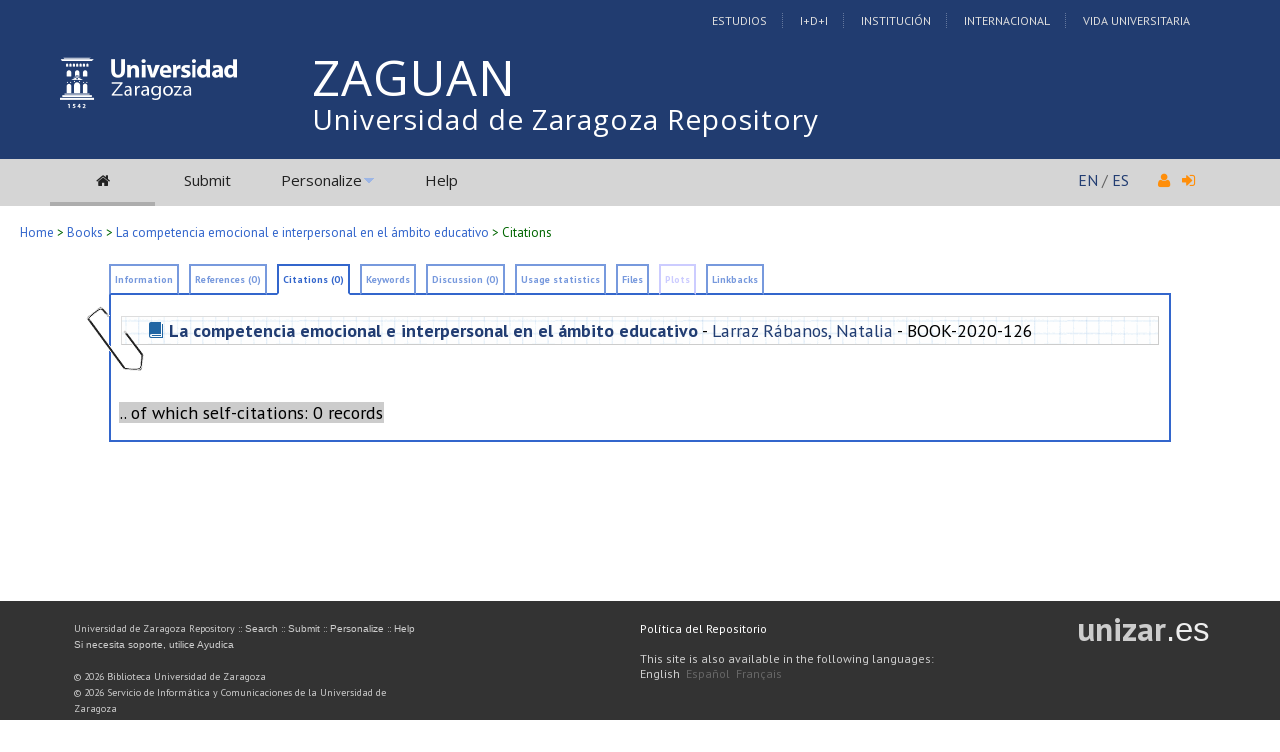

--- FILE ---
content_type: text/html; charset=UTF-8
request_url: https://zaguan.unizar.es/record/94466/citations?ln=en
body_size: 16910
content:
<!DOCTYPE html PUBLIC "-//W3C//DTD XHTML 1.0 Transitional//EN"
"http://www.w3.org/TR/xhtml1/DTD/xhtml1-transitional.dtd">
<html xmlns="http://www.w3.org/1999/xhtml" xmlns:og="http://opengraphprotocol.org/schema/" lang="en" xml:lang="en">
<head>
 <meta http-equiv="Content-Type" content="text/html; charset=utf-8" />
 <meta http-equiv="Content-Language" content="en" />
 <title>La competencia emocional e interpersonal en el ámbito educativo - Universidad de Zaragoza Repository</title>
 
 <link rev="made" href="mailto:deposita@unizar.es" />
 <link rel="shortcut icon" href="/img/favicon.ico"/>
 <link rel="stylesheet" href="/img/invenio.css" type="text/css" />
 <!--[if lt IE 8]>
    <link rel="stylesheet" type="text/css" href="/img/invenio-ie7.css" />
 <![endif]-->
 <!--[if gt IE 8]>
    <style type="text/css">div.restrictedflag {filter:none;}</style>
 <![endif]-->
   <link rel="canonical" href="https://zaguan.unizar.es/record/94466/citations" />
  <link rel="alternate" hreflang="fr" href="https://zaguan.unizar.es/record/94466/citations?ln=fr" />
  <link rel="alternate" hreflang="en" href="https://zaguan.unizar.es/record/94466/citations?ln=en" />
  <link rel="alternate" hreflang="es" href="https://zaguan.unizar.es/record/94466/citations?ln=es" />

 <link rel="alternate" type="application/rss+xml" title="Universidad de Zaragoza Repository RSS" href="/rss?ln=en" />
 <link rel="search" type="application/opensearchdescription+xml" href="https://zaguan.unizar.es/opensearchdescription" title="Universidad de Zaragoza Repository" />
 <link rel="unapi-server" type="application/xml" title="unAPI" href="https://zaguan.unizar.es/unapi" />
 
 <meta name="description" content="Desde la aparición del término Inteligencia Emocional se ha trabajado en su aplicación en la escuela, con el fin de fomentar la competencia emocional de los estudiantes a través de las medidas educativas propuestas a nivel de centro y de aula. En nuestro caso partimos de los modelos teóricos actuales del intelecto humano que incluyen los aspectos sociales, prácticos e interpersonales y afectivos como un aspecto esencial a contemplar en la resolución de problemas adaptativos, desde que se concibe la inteligencia como un aspecto Múltiple, Modificable, Componencial y Experiencial (Larraz, 2015). Este modelo está inspirado en distintas teorías sobre la inteligencia, como son la Teoría triárquica de Sternberg (1990), el modelo de las Inteligencias Múltiples de Gardner (1995) y el modelo de la Inteligencia Emocional de Salovey y Mayer (1990, 1997), término difundido posteriormente por Goleman (1996). La teoría triárquica de la inteligencia propuesta por Sternberg (1990), que a su vez acuñó el término de Inteligencia exitosa para referirse a aquel tipo de inteligencia adaptativa al medio que permite resolver problemas de la vida real (Sternberg, 1997). La teoría triárquica de la inteligencia propone tres subcompoentes de la inteligencia; la componencial, la experiencial y la contextual que, a su vez, se componen en tres tipos de inteligencia; Inteligencia analítica, práctica y creativa, respectivamente. La inteligencia práctica sería aquella en la que se ve influida por las cuestiones sociales, interpersonales y relacionales. Se incluye dentro del componente contextual de la inteligencia que se ocupa de relacionar la inteligencia con el mundo exterior. Es un aglutinante de la adaptación al medio presente, la selección de un medio más óptimo y el modelado del medio con el fin de que se adecúe a las habilidades, intereses o valores de uno mismo...
Larraz Rábanos, Natalia" />
 <meta name="keywords" content="Universidad de Zaragoza Repository, WebSearch, Books" />
 <script type="text/javascript" src="/js/jquery.min.js"></script>
 <script type="text/javascript" src="/js/unizar.js"></script>
 <link href="https://fonts.googleapis.com/css?family=PT+Sans:400,400i,700,700i&display=swap" rel="stylesheet">
 
 
<!-- GoogleScholar -->
<meta content="La competencia emocional e interpersonal en el ámbito educativo" name="citation_title" />
<meta content="Larraz Rábanos, Natalia" name="citation_author" />

<meta content="Universidad de Zaragoza" name="citation_publisher" />








<meta content="2020" name="citation_publication_date" />
<meta name="citation_online_date" content="2020/07/29">

<meta content="BOOK-2020-126" name="citation_technical_report_number" />


<meta content="978-84-09-22480-7" name="citation_isbn" />
<meta content="10.26754/uz.978-84-09-22480-7" name="citation_doi" />

<meta name="citation_pdf_url" content="https://zaguan.unizar.es/record/94466/files/BOOK-2020-126.pdf" />

<!-- OpenGraph -->








<!-- Twitter Card -->



<!-- UNIZAR GOOGLE ANALYTICS tracking code -->
<script>
  (function(i,s,o,g,r,a,m){i['GoogleAnalyticsObject']=r;i[r]=i[r]||function(){
  (i[r].q=i[r].q||[]).push(arguments)},i[r].l=1*new Date();a=s.createElement(o),
  m=s.getElementsByTagName(o)[0];a.async=1;a.src=g;m.parentNode.insertBefore(a,m)
  })(window,document,'script','//www.google-analytics.com/analytics.js','ga');

  ga('create', 'UA-6988718-1', 'auto');
  ga('send', 'pageview');

</script>
<!-- /UNIZAR google analytics -->

<!-- Matomo ANTIGUO -->
<!--
<script type="text/javascript">
  var _paq = window._paq || [];
  /* tracker methods like "setCustomDimension" should be called before "trackPageView" */
  _paq.push(["setDocumentTitle", document.domain + "/" + document.title]);
  _paq.push(["setCookieDomain", "*.zaguan.unizar.es"]);
  _paq.push(['trackPageView']);
  _paq.push(['enableLinkTracking']);
  (function() {
    var u="//webstats.unizar.es/";
    _paq.push(['setTrackerUrl', u+'matomo.php']);
    _paq.push(['setSiteId', '139']);
    var d=document, g=d.createElement('script'), s=d.getElementsByTagName('script')[0];
    g.type='text/javascript'; g.async=true; g.defer=true; g.src=u+'matomo.js'; s.parentNode.insertBefore(g,s);
  })();
</script>
<noscript><p><img src="//webstats.unizar.es/matomo.php?idsite=139&amp;rec=1" style="border:0;" alt="" /></p></noscript>
-->
<!-- End Matomo Code -->

<!-- Matomo NUEVO -->
<script>
  var _paq = window._paq = window._paq || [];
  /* tracker methods like "setCustomDimension" should be called before "trackPageView" */
  _paq.push(['trackPageView']);
  _paq.push(['enableLinkTracking']);
  (function() {
    var u="//staweb.unizar.es/matomo/";
    _paq.push(['setTrackerUrl', u+'matomo.php']);
    _paq.push(['setSiteId', '139']);
    var d=document, g=d.createElement('script'), s=d.getElementsByTagName('script')[0];
    g.async=true; g.src=u+'matomo.js'; s.parentNode.insertBefore(g,s);
  })();
</script>
<!-- End Matomo Code -->


</head>
<body class="libros search">

<!-- UNIZAR -->
<div class="wrapper-header">

<!-- NUEVA CABECERA UNIZAR -->
<div id="cabecera" class="clearfix">
        <div id="header_superior">
         <div class="inner">
          <div class="barra-unizar-top">
            <a href="http://www.unizar.es/estudios" rel="nofollow">Estudios</a>
            <a href="http://www.unizar.es/I_D_i" rel="nofollow">I+D+I</a>
            <a href="http://www.unizar.es/institucion" rel="nofollow">Instituci&oacute;n</a>
            <a href="http://www.unizar.es/internacional" rel="nofollow">Internacional</a>
            <a href="http://www.unizar.es/vida-universitaria" rel="nofollow">Vida Universitaria</a>
          </div>
         </div>
    </div>
    <div id="header_medio">
      <div class="inner">
        <!-- 20150526 cambio PO gabinete imagen UNIZAR -->
        <div id="logos">
           <div id="logo-universidad"><a href="/"><i class="icon-universidad"></i></a></div>
          <div id="logo-iberus"><a href="http://www.campusiberus.es/"><i class="icon-iberus"></i></a></div>
        </div> 

        <div class="nombre-repo">
            <h1><a href="/?ln=en">Universidad de Zaragoza Repository</a></h1>
        </div>
      </div>
    </div>
    <div role="navigation" id="main-navigation-unizar" class="cdsmenu" >
     <div class="inner">
      <div id="main-navigation-unizar-izquierdo">
       <table class="headerbox">
           <tr class="menu">
              <td class="headermoduleboxbodyselected">
                 <a class="headerselected" href="/?ln=en"><i class="fa fa-home fa-1x"></i></a>
              </td>
              <td class="headermoduleboxbodyselected" style="display:none">
                 <a class="headerselected" href="/?ln=en">Search</a>
              </td>
              <td class="headermoduleboxbody">
                 <a class="header" href="/submit?ln=en">Submit</a>
              </td>
              <td class="headermoduleboxbodyblank">
                 &nbsp;
              </td>
              <td class="headermoduleboxbody">
                <div class="hassubmenu">
        <a hreflang="en" class="header" href="https://zaguan.unizar.es/youraccount/display?ln=en">Personalize</a>
        <ul class="subsubmenu"><li><a href="https://zaguan.unizar.es/youralerts/list?ln=en">Your alerts</a></li><li><a href="https://zaguan.unizar.es/yourbaskets/display?ln=en">Your baskets</a></li><li><a href="https://zaguan.unizar.es/youralerts/display?ln=en">Your searches</a></li></ul></div>
              </td>
              <td class="headermoduleboxbodyblank">
                &nbsp;
              </td>
              <td class="headermoduleboxbody">
                 <a class="header" href="/help/?ln=en">Help</a>
              </td>
                 <td class="headermoduleboxbodyblank">&nbsp;</td>
              <!--<td class="headermoduleboxbodyblanklast">
                 &nbsp;
              </td>-->
              <!--<td class="unizar-login">
                 <i class="fa fa-user fa-1x"></i>  &nbsp;
                   <a class="userinfo" href="https://zaguan.unizar.es/youraccount/login?ln=en&amp;referer=https%3A//zaguan.unizar.es/record/94466/citations%3Fln%3Den"> <i class="fa fa-sign-in fa-1x"></i> </a>
              </td>-->
           </tr>
      </table>
    </div>
    <div id="main-navigation-unizar-derecho">
      <div class="unizar-idiomas-repo">
         <span class="idioma-en"><a href="/?ln=en">EN</a> / </span>
         <span class="idioma-es"><a href="/?ln=es">ES</a></span>
         <i class="fa fa-user fa-1x"></i>  &nbsp;
                   <a class="userinfo" href="https://zaguan.unizar.es/youraccount/login?ln=en&amp;referer=https%3A//zaguan.unizar.es/record/94466/citations%3Fln%3Den"> <i class="fa fa-sign-in fa-1x"></i> </a>
       </div>
    </div>

    </div><!-- inner-->
  </div><!-- navigation -->
<!-- /NUEVA CABECERA UNIZAR -->

</div><!-- /header-wrapper -->

<table class="navtrailbox">
 <tr>
  <td class="navtrailboxbody">
   <a href="/?ln=en" class="navtrail">Home</a> &gt; <a href="/collection/libros?ln=en" class="navtrail">Books</a> &gt;  <a class="navtrail" href="/record/94466">La competencia emocional e interpersonal en el ámbito educativo</a> &gt; Citations
  </td>
 </tr>
</table>
<!-- end replaced page header -->

</div>

<div class="wrapper"><!-- sacamos el header del wrapper -->
        <div class="pagebody"><div class="pagebodystripemiddle">
        <div class="detailedrecordbox">
                <div class="detailedrecordtabs">
            <div>
                <ul class="detailedrecordtabs"><li class="first"><a rel="nofollow" href="/record/94466/?ln=en">Information  </a></li><li class=""><a rel="nofollow" href="/record/94466/references?ln=en">References (0) </a></li><li class="on"><a rel="nofollow" href="/record/94466/citations?ln=en">Citations (0) </a></li><li class=""><a rel="nofollow" href="/record/94466/keywords?ln=en">Keywords  </a></li><li class=""><a rel="nofollow" href="/record/94466/comments?ln=en">Discussion (0) </a></li><li class=""><a rel="nofollow" href="/record/94466/usage?ln=en">Usage statistics  </a></li><li class=""><a rel="nofollow" href="/record/94466/files?ln=en">Files  </a></li><li class="disabled"><a>Plots </a></li><li class=""><a rel="nofollow" href="/record/94466/linkbacks?ln=en">Linkbacks  </a></li></ul>
            <div id="tabsSpacer" style="clear:both;height:0px">&nbsp;</div></div>
        </div>
        <div class="detailedrecordboxcontent">
            <div class="top-left-folded"></div>
            <div class="top-right-folded"></div>
            <div class="inside">
                <!--<div style="height:0.1em;">&nbsp;</div>
                <p class="notopgap">&nbsp;</p>-->
                <div id="detailedrecordshortreminder">
                             <div id="clip">&nbsp;</div>
                             <div id="HB">
                                 <strong><a href="/record/94466?ln=en"><a class="tituloenlazable" href="/record/94466?ln=en">La competencia emocional e interpersonal en el ámbito educativo</a></a></strong>
 - <a href="/search?f=author&amp;p=Larraz%20R%C3%A1banos%2C%20Natalia&amp;ln=en">Larraz Rábanos, Natalia</a>

 - BOOK-2020-126

                             </div>
                         </div>
                         <div style="clear:both;height:1px">&nbsp;</div>
                         
                <table><tr><td>
        <table><tr>
         <td>
          <table><tr><td class="blocknote">.. of which self-citations: 0 records</td></tr></table>
         </td>
         </tr>
         <tr>
          <td><table>
        </table></td></tr></table> </td></tr><!--not showing citation history. CFG_BIBRANK_SHOW_CITATION_GRAPHS:2 citationhistory no citationhistory --></table>
            <div class="bottom-left-folded"></div>
            <div class="bottom-right-folded" style="text-align:right;padding-bottom:2px;">
                <span class="moreinfo" style="margin-right:10px;"></span></div>
          </div>
      </div>
    </div>
    <br/>
    </div></div><!-- UNIZAR websearch_templates cierro el wrapper--></div> 
<div class="pagefooter">
<div class="inner"> <!-- UNIZAR 20150525 anyado div inner para guillermo -->

<!-- replaced page footer -->
 <div class="pagefooterstripeleft">
  Universidad de Zaragoza Repository&nbsp;::&nbsp;<a class="footer" href="/?ln=en">Search</a>&nbsp;::&nbsp;<a class="footer" href="/submit?ln=en">Submit</a>&nbsp;::&nbsp;<a class="footer" href="https://zaguan.unizar.es/youraccount/display?ln=en">Personalize</a>&nbsp;::&nbsp;<a class="footer" href="/help/?ln=en">Help</a>
  <br />
<!--
  Powered by <a class="footer" href="http://invenio-software.org/">Invenio</a> v1.2
 <br />
  Maintained by <a class="footer" href="mailto:deposita@unizar.es">deposita@unizar.es</a>
-->
 <a class="footer" href="https://ayudica.unizar.es">Si necesita soporte, utilice Ayudica</a> 
 <br /> 
 
  <br />
  &copy; <script>document.write(new Date().getFullYear())</script> Biblioteca Universidad de Zaragoza<br />
  &copy; <script>document.write(new Date().getFullYear())</script> Servicio de Inform&aacute;tica y Comunicaciones de la Universidad de Zaragoza
  <br /><a style="color:white;" href="http://www.unizar.es/aviso-legal" target="_blank">Aviso legal</a> | <a style="color:white;" href="http://www.unizar.es/condiciones-generales-de-uso" target="_blank">Condiciones de uso</a> | <a style="color:white;" href="http://www.unizar.es/politica-de-privacidad" target="_blank">Pol&iacute;tica de privacidad</a>   
 </div>
 <div class="pagefooterstriperight">

  <div id="idiomas_repositorio">
    <a style="color:white;" href="https://biblioteca.unizar.es/repositorio-zaguan/politicas-del-repositorio-institucional">Pol&iacute;tica del Repositorio</a>
    <br /><br />
    This site is also available in the following languages:<br /><span class="langinfo">English</span> &nbsp;<a href="/record/94466/citations?ln=es" class="langinfo">Español</a> &nbsp;<a href="/record/94466/citations?ln=fr" class="langinfo">Français</a>
 </div>

  <!-- pie tipo unizar.es -->
  <div id="datos_uni_footer">
     <!--<div id="direccion_footer">
         <ul>
           <li>Pedro Cerbuna,12</li>
           <li>50009 Zaragoza - Espa&ntilde;a</li>
           <li>Tel: 976 76 10 00</li> 
         </ul>
     </div>-->
     <div id="logo_unizar">
      <a href="http://www.unizar.es" target="_blank" title="Universidad de Zaragoza"><span id="unizar_logo_1">unizar</span><span id="unizar_logo_2">.es</span></a>
     </div>
  </div>
  <!-- /pie tipo unizar.es -->

 </div>

 <!-- terminos legales -->
 <div style="clear:both"></div>
 <div id="menu_footer_inferior">
            <ul>
                <li><a href="http://www.unizar.es/aviso-legal"> Aviso Legal</a></li>
                <li class="centro"><a href="http://www.unizar.es/condiciones-generales-de-uso">Condiciones generales de uso</a></li>
                <li><a href="http://www.unizar.es/politica-de-privacidad">Politica de Privacidad</a></li>
            </ul>
 </div>
 <!-- /terminos legales -->

<!-- /UNIZAR 20150525 cierro div inner -->
</div>

<!-- replaced page footer -->
</div>
</body>
</html>
        